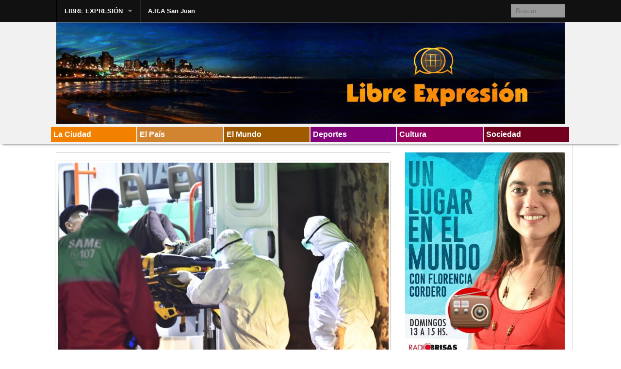

--- FILE ---
content_type: text/html; charset=UTF-8
request_url: http://www.libreexpresion.net/otro-dia-con-mas-de-13-mil-contagios-por-coronavirus/
body_size: 10360
content:
<!DOCTYPE html>
<!--[if lt IE 9]><html class="no-js lt-ie9" lang="es"> <![endif]-->
<!--[if gt IE 8]><!--><html class="no-js" lang="es"> <!--<![endif]-->
<head>
<meta charset="UTF-8" />
<meta name="viewport" content="width=device-width" />
<title>Otro día con más de 13 mil contagios por coronavirus | Libre Expresión</title>
<link rel="profile" href="http://gmpg.org/xfn/11" />
<link rel="pingback" href="http://libreexpresion.net/xmlrpc.php" />
<meta name='robots' content='max-image-preview:large' />
<link rel='dns-prefetch' href='//libreexpresion.net' />
<link rel="alternate" type="application/rss+xml" title="Libre Expresión &raquo; Feed" href="http://www.libreexpresion.net/feed/" />
<link rel="alternate" type="application/rss+xml" title="Libre Expresión &raquo; Feed de los comentarios" href="http://www.libreexpresion.net/comments/feed/" />
<link rel="alternate" title="oEmbed (JSON)" type="application/json+oembed" href="http://www.libreexpresion.net/wp-json/oembed/1.0/embed?url=http%3A%2F%2Fwww.libreexpresion.net%2Fotro-dia-con-mas-de-13-mil-contagios-por-coronavirus%2F" />
<link rel="alternate" title="oEmbed (XML)" type="text/xml+oembed" href="http://www.libreexpresion.net/wp-json/oembed/1.0/embed?url=http%3A%2F%2Fwww.libreexpresion.net%2Fotro-dia-con-mas-de-13-mil-contagios-por-coronavirus%2F&#038;format=xml" />
<style id='wp-img-auto-sizes-contain-inline-css' type='text/css'>
img:is([sizes=auto i],[sizes^="auto," i]){contain-intrinsic-size:3000px 1500px}
/*# sourceURL=wp-img-auto-sizes-contain-inline-css */
</style>
<style id='wp-emoji-styles-inline-css' type='text/css'>

	img.wp-smiley, img.emoji {
		display: inline !important;
		border: none !important;
		box-shadow: none !important;
		height: 1em !important;
		width: 1em !important;
		margin: 0 0.07em !important;
		vertical-align: -0.1em !important;
		background: none !important;
		padding: 0 !important;
	}
/*# sourceURL=wp-emoji-styles-inline-css */
</style>
<style id='wp-block-library-inline-css' type='text/css'>
:root{--wp-block-synced-color:#7a00df;--wp-block-synced-color--rgb:122,0,223;--wp-bound-block-color:var(--wp-block-synced-color);--wp-editor-canvas-background:#ddd;--wp-admin-theme-color:#007cba;--wp-admin-theme-color--rgb:0,124,186;--wp-admin-theme-color-darker-10:#006ba1;--wp-admin-theme-color-darker-10--rgb:0,107,160.5;--wp-admin-theme-color-darker-20:#005a87;--wp-admin-theme-color-darker-20--rgb:0,90,135;--wp-admin-border-width-focus:2px}@media (min-resolution:192dpi){:root{--wp-admin-border-width-focus:1.5px}}.wp-element-button{cursor:pointer}:root .has-very-light-gray-background-color{background-color:#eee}:root .has-very-dark-gray-background-color{background-color:#313131}:root .has-very-light-gray-color{color:#eee}:root .has-very-dark-gray-color{color:#313131}:root .has-vivid-green-cyan-to-vivid-cyan-blue-gradient-background{background:linear-gradient(135deg,#00d084,#0693e3)}:root .has-purple-crush-gradient-background{background:linear-gradient(135deg,#34e2e4,#4721fb 50%,#ab1dfe)}:root .has-hazy-dawn-gradient-background{background:linear-gradient(135deg,#faaca8,#dad0ec)}:root .has-subdued-olive-gradient-background{background:linear-gradient(135deg,#fafae1,#67a671)}:root .has-atomic-cream-gradient-background{background:linear-gradient(135deg,#fdd79a,#004a59)}:root .has-nightshade-gradient-background{background:linear-gradient(135deg,#330968,#31cdcf)}:root .has-midnight-gradient-background{background:linear-gradient(135deg,#020381,#2874fc)}:root{--wp--preset--font-size--normal:16px;--wp--preset--font-size--huge:42px}.has-regular-font-size{font-size:1em}.has-larger-font-size{font-size:2.625em}.has-normal-font-size{font-size:var(--wp--preset--font-size--normal)}.has-huge-font-size{font-size:var(--wp--preset--font-size--huge)}.has-text-align-center{text-align:center}.has-text-align-left{text-align:left}.has-text-align-right{text-align:right}.has-fit-text{white-space:nowrap!important}#end-resizable-editor-section{display:none}.aligncenter{clear:both}.items-justified-left{justify-content:flex-start}.items-justified-center{justify-content:center}.items-justified-right{justify-content:flex-end}.items-justified-space-between{justify-content:space-between}.screen-reader-text{border:0;clip-path:inset(50%);height:1px;margin:-1px;overflow:hidden;padding:0;position:absolute;width:1px;word-wrap:normal!important}.screen-reader-text:focus{background-color:#ddd;clip-path:none;color:#444;display:block;font-size:1em;height:auto;left:5px;line-height:normal;padding:15px 23px 14px;text-decoration:none;top:5px;width:auto;z-index:100000}html :where(.has-border-color){border-style:solid}html :where([style*=border-top-color]){border-top-style:solid}html :where([style*=border-right-color]){border-right-style:solid}html :where([style*=border-bottom-color]){border-bottom-style:solid}html :where([style*=border-left-color]){border-left-style:solid}html :where([style*=border-width]){border-style:solid}html :where([style*=border-top-width]){border-top-style:solid}html :where([style*=border-right-width]){border-right-style:solid}html :where([style*=border-bottom-width]){border-bottom-style:solid}html :where([style*=border-left-width]){border-left-style:solid}html :where(img[class*=wp-image-]){height:auto;max-width:100%}:where(figure){margin:0 0 1em}html :where(.is-position-sticky){--wp-admin--admin-bar--position-offset:var(--wp-admin--admin-bar--height,0px)}@media screen and (max-width:600px){html :where(.is-position-sticky){--wp-admin--admin-bar--position-offset:0px}}

/*# sourceURL=wp-block-library-inline-css */
</style><style id='global-styles-inline-css' type='text/css'>
:root{--wp--preset--aspect-ratio--square: 1;--wp--preset--aspect-ratio--4-3: 4/3;--wp--preset--aspect-ratio--3-4: 3/4;--wp--preset--aspect-ratio--3-2: 3/2;--wp--preset--aspect-ratio--2-3: 2/3;--wp--preset--aspect-ratio--16-9: 16/9;--wp--preset--aspect-ratio--9-16: 9/16;--wp--preset--color--black: #000000;--wp--preset--color--cyan-bluish-gray: #abb8c3;--wp--preset--color--white: #ffffff;--wp--preset--color--pale-pink: #f78da7;--wp--preset--color--vivid-red: #cf2e2e;--wp--preset--color--luminous-vivid-orange: #ff6900;--wp--preset--color--luminous-vivid-amber: #fcb900;--wp--preset--color--light-green-cyan: #7bdcb5;--wp--preset--color--vivid-green-cyan: #00d084;--wp--preset--color--pale-cyan-blue: #8ed1fc;--wp--preset--color--vivid-cyan-blue: #0693e3;--wp--preset--color--vivid-purple: #9b51e0;--wp--preset--gradient--vivid-cyan-blue-to-vivid-purple: linear-gradient(135deg,rgb(6,147,227) 0%,rgb(155,81,224) 100%);--wp--preset--gradient--light-green-cyan-to-vivid-green-cyan: linear-gradient(135deg,rgb(122,220,180) 0%,rgb(0,208,130) 100%);--wp--preset--gradient--luminous-vivid-amber-to-luminous-vivid-orange: linear-gradient(135deg,rgb(252,185,0) 0%,rgb(255,105,0) 100%);--wp--preset--gradient--luminous-vivid-orange-to-vivid-red: linear-gradient(135deg,rgb(255,105,0) 0%,rgb(207,46,46) 100%);--wp--preset--gradient--very-light-gray-to-cyan-bluish-gray: linear-gradient(135deg,rgb(238,238,238) 0%,rgb(169,184,195) 100%);--wp--preset--gradient--cool-to-warm-spectrum: linear-gradient(135deg,rgb(74,234,220) 0%,rgb(151,120,209) 20%,rgb(207,42,186) 40%,rgb(238,44,130) 60%,rgb(251,105,98) 80%,rgb(254,248,76) 100%);--wp--preset--gradient--blush-light-purple: linear-gradient(135deg,rgb(255,206,236) 0%,rgb(152,150,240) 100%);--wp--preset--gradient--blush-bordeaux: linear-gradient(135deg,rgb(254,205,165) 0%,rgb(254,45,45) 50%,rgb(107,0,62) 100%);--wp--preset--gradient--luminous-dusk: linear-gradient(135deg,rgb(255,203,112) 0%,rgb(199,81,192) 50%,rgb(65,88,208) 100%);--wp--preset--gradient--pale-ocean: linear-gradient(135deg,rgb(255,245,203) 0%,rgb(182,227,212) 50%,rgb(51,167,181) 100%);--wp--preset--gradient--electric-grass: linear-gradient(135deg,rgb(202,248,128) 0%,rgb(113,206,126) 100%);--wp--preset--gradient--midnight: linear-gradient(135deg,rgb(2,3,129) 0%,rgb(40,116,252) 100%);--wp--preset--font-size--small: 13px;--wp--preset--font-size--medium: 20px;--wp--preset--font-size--large: 36px;--wp--preset--font-size--x-large: 42px;--wp--preset--spacing--20: 0.44rem;--wp--preset--spacing--30: 0.67rem;--wp--preset--spacing--40: 1rem;--wp--preset--spacing--50: 1.5rem;--wp--preset--spacing--60: 2.25rem;--wp--preset--spacing--70: 3.38rem;--wp--preset--spacing--80: 5.06rem;--wp--preset--shadow--natural: 6px 6px 9px rgba(0, 0, 0, 0.2);--wp--preset--shadow--deep: 12px 12px 50px rgba(0, 0, 0, 0.4);--wp--preset--shadow--sharp: 6px 6px 0px rgba(0, 0, 0, 0.2);--wp--preset--shadow--outlined: 6px 6px 0px -3px rgb(255, 255, 255), 6px 6px rgb(0, 0, 0);--wp--preset--shadow--crisp: 6px 6px 0px rgb(0, 0, 0);}:where(.is-layout-flex){gap: 0.5em;}:where(.is-layout-grid){gap: 0.5em;}body .is-layout-flex{display: flex;}.is-layout-flex{flex-wrap: wrap;align-items: center;}.is-layout-flex > :is(*, div){margin: 0;}body .is-layout-grid{display: grid;}.is-layout-grid > :is(*, div){margin: 0;}:where(.wp-block-columns.is-layout-flex){gap: 2em;}:where(.wp-block-columns.is-layout-grid){gap: 2em;}:where(.wp-block-post-template.is-layout-flex){gap: 1.25em;}:where(.wp-block-post-template.is-layout-grid){gap: 1.25em;}.has-black-color{color: var(--wp--preset--color--black) !important;}.has-cyan-bluish-gray-color{color: var(--wp--preset--color--cyan-bluish-gray) !important;}.has-white-color{color: var(--wp--preset--color--white) !important;}.has-pale-pink-color{color: var(--wp--preset--color--pale-pink) !important;}.has-vivid-red-color{color: var(--wp--preset--color--vivid-red) !important;}.has-luminous-vivid-orange-color{color: var(--wp--preset--color--luminous-vivid-orange) !important;}.has-luminous-vivid-amber-color{color: var(--wp--preset--color--luminous-vivid-amber) !important;}.has-light-green-cyan-color{color: var(--wp--preset--color--light-green-cyan) !important;}.has-vivid-green-cyan-color{color: var(--wp--preset--color--vivid-green-cyan) !important;}.has-pale-cyan-blue-color{color: var(--wp--preset--color--pale-cyan-blue) !important;}.has-vivid-cyan-blue-color{color: var(--wp--preset--color--vivid-cyan-blue) !important;}.has-vivid-purple-color{color: var(--wp--preset--color--vivid-purple) !important;}.has-black-background-color{background-color: var(--wp--preset--color--black) !important;}.has-cyan-bluish-gray-background-color{background-color: var(--wp--preset--color--cyan-bluish-gray) !important;}.has-white-background-color{background-color: var(--wp--preset--color--white) !important;}.has-pale-pink-background-color{background-color: var(--wp--preset--color--pale-pink) !important;}.has-vivid-red-background-color{background-color: var(--wp--preset--color--vivid-red) !important;}.has-luminous-vivid-orange-background-color{background-color: var(--wp--preset--color--luminous-vivid-orange) !important;}.has-luminous-vivid-amber-background-color{background-color: var(--wp--preset--color--luminous-vivid-amber) !important;}.has-light-green-cyan-background-color{background-color: var(--wp--preset--color--light-green-cyan) !important;}.has-vivid-green-cyan-background-color{background-color: var(--wp--preset--color--vivid-green-cyan) !important;}.has-pale-cyan-blue-background-color{background-color: var(--wp--preset--color--pale-cyan-blue) !important;}.has-vivid-cyan-blue-background-color{background-color: var(--wp--preset--color--vivid-cyan-blue) !important;}.has-vivid-purple-background-color{background-color: var(--wp--preset--color--vivid-purple) !important;}.has-black-border-color{border-color: var(--wp--preset--color--black) !important;}.has-cyan-bluish-gray-border-color{border-color: var(--wp--preset--color--cyan-bluish-gray) !important;}.has-white-border-color{border-color: var(--wp--preset--color--white) !important;}.has-pale-pink-border-color{border-color: var(--wp--preset--color--pale-pink) !important;}.has-vivid-red-border-color{border-color: var(--wp--preset--color--vivid-red) !important;}.has-luminous-vivid-orange-border-color{border-color: var(--wp--preset--color--luminous-vivid-orange) !important;}.has-luminous-vivid-amber-border-color{border-color: var(--wp--preset--color--luminous-vivid-amber) !important;}.has-light-green-cyan-border-color{border-color: var(--wp--preset--color--light-green-cyan) !important;}.has-vivid-green-cyan-border-color{border-color: var(--wp--preset--color--vivid-green-cyan) !important;}.has-pale-cyan-blue-border-color{border-color: var(--wp--preset--color--pale-cyan-blue) !important;}.has-vivid-cyan-blue-border-color{border-color: var(--wp--preset--color--vivid-cyan-blue) !important;}.has-vivid-purple-border-color{border-color: var(--wp--preset--color--vivid-purple) !important;}.has-vivid-cyan-blue-to-vivid-purple-gradient-background{background: var(--wp--preset--gradient--vivid-cyan-blue-to-vivid-purple) !important;}.has-light-green-cyan-to-vivid-green-cyan-gradient-background{background: var(--wp--preset--gradient--light-green-cyan-to-vivid-green-cyan) !important;}.has-luminous-vivid-amber-to-luminous-vivid-orange-gradient-background{background: var(--wp--preset--gradient--luminous-vivid-amber-to-luminous-vivid-orange) !important;}.has-luminous-vivid-orange-to-vivid-red-gradient-background{background: var(--wp--preset--gradient--luminous-vivid-orange-to-vivid-red) !important;}.has-very-light-gray-to-cyan-bluish-gray-gradient-background{background: var(--wp--preset--gradient--very-light-gray-to-cyan-bluish-gray) !important;}.has-cool-to-warm-spectrum-gradient-background{background: var(--wp--preset--gradient--cool-to-warm-spectrum) !important;}.has-blush-light-purple-gradient-background{background: var(--wp--preset--gradient--blush-light-purple) !important;}.has-blush-bordeaux-gradient-background{background: var(--wp--preset--gradient--blush-bordeaux) !important;}.has-luminous-dusk-gradient-background{background: var(--wp--preset--gradient--luminous-dusk) !important;}.has-pale-ocean-gradient-background{background: var(--wp--preset--gradient--pale-ocean) !important;}.has-electric-grass-gradient-background{background: var(--wp--preset--gradient--electric-grass) !important;}.has-midnight-gradient-background{background: var(--wp--preset--gradient--midnight) !important;}.has-small-font-size{font-size: var(--wp--preset--font-size--small) !important;}.has-medium-font-size{font-size: var(--wp--preset--font-size--medium) !important;}.has-large-font-size{font-size: var(--wp--preset--font-size--large) !important;}.has-x-large-font-size{font-size: var(--wp--preset--font-size--x-large) !important;}
/*# sourceURL=global-styles-inline-css */
</style>

<style id='classic-theme-styles-inline-css' type='text/css'>
/*! This file is auto-generated */
.wp-block-button__link{color:#fff;background-color:#32373c;border-radius:9999px;box-shadow:none;text-decoration:none;padding:calc(.667em + 2px) calc(1.333em + 2px);font-size:1.125em}.wp-block-file__button{background:#32373c;color:#fff;text-decoration:none}
/*# sourceURL=/wp-includes/css/classic-themes.min.css */
</style>
<link rel='stylesheet' id='fb-widget-frontend-style-css' href='http://libreexpresion.net/wp-content/plugins/facebook-pagelike-widget/assets/css/style.css?ver=1.0.0' type='text/css' media='all' />
<link rel='stylesheet' id='xinwp-addons-css' href='http://libreexpresion.net/wp-content/themes/xin-magazine/xinwp/css/addons.min.css?ver=1.0.7' type='text/css' media='all' />
<link rel='stylesheet' id='xinwp-foundation-css' href='http://libreexpresion.net/wp-content/themes/xin-magazine/xinwp/css/foundation.min.css?ver=4.1.7' type='text/css' media='all' />
<link rel='stylesheet' id='xinmag-css' href='http://libreexpresion.net/wp-content/themes/xin-magazine/css/xinmag.css?ver=1.0.7' type='text/css' media='all' />
<script type="text/javascript" src="http://libreexpresion.net/wp-content/themes/xin-magazine/xinwp/js/custom.modernizr.js?ver=1" id="modernizr-js"></script>
<script type="text/javascript" src="http://libreexpresion.net/wp-includes/js/jquery/jquery.min.js?ver=3.7.1" id="jquery-core-js"></script>
<script type="text/javascript" src="http://libreexpresion.net/wp-includes/js/jquery/jquery-migrate.min.js?ver=3.4.1" id="jquery-migrate-js"></script>
<link rel="https://api.w.org/" href="http://www.libreexpresion.net/wp-json/" /><link rel="alternate" title="JSON" type="application/json" href="http://www.libreexpresion.net/wp-json/wp/v2/posts/105775" /><link rel="EditURI" type="application/rsd+xml" title="RSD" href="http://libreexpresion.net/xmlrpc.php?rsd" />
<link rel="canonical" href="http://www.libreexpresion.net/otro-dia-con-mas-de-13-mil-contagios-por-coronavirus/" />
<link rel='shortlink' href='http://www.libreexpresion.net/?p=105775' />
<!-- Custom CSS Styles -->
<style type="text/css" media="screen">
.color_3 { color:#f28100; } 
.bdcolor_3 { border-color:#f28100; } 
.bgcolor_3 { background-color:#f28100; } 
.color_14 { color:#d18530; } 
.bdcolor_14 { border-color:#d18530; } 
.bgcolor_14 { background-color:#d18530; } 
.color_18 { color:#a05b00; } 
.bdcolor_18 { border-color:#a05b00; } 
.bgcolor_18 { background-color:#a05b00; } 
.color_11 { color:#84007b; } 
.bdcolor_11 { border-color:#84007b; } 
.bgcolor_11 { background-color:#84007b; } 
.color_16 { color:#99005e; } 
.bdcolor_16 { border-color:#99005e; } 
.bgcolor_16 { background-color:#99005e; } 
.color_7 { color:#72001e; } 
.bdcolor_7 { border-color:#72001e; } 
.bgcolor_7 { background-color:#72001e; } 
#topbar {font-family:Arial, Helvetica, sans-serif;}
.custom-background .titlebar,.titlebar {background:#dd9933;}
.custom-background #footer,#footer {background:#9aaebf;}

</style>
</head>
<body class="wp-singular post-template-default single single-post postid-105775 single-format-standard wp-theme-xin-magazine">
<div id="wrapper" class="hfeed">
  <header id="masthead" class="site-header">
<div id="topbar" class="contain-to-grid sticky-topbar">
<nav class="top-bar">
  <ul class="title-area">
	<li class="name">
	</li>
	<li class="toggle-topbar menu-icon"><a href="#"><span>Menu</span></a></li>
  </ul>
  <section class="top-bar-section">
<ul id="menu-temas" class="top-bar-menu left"><li class="divider"></li><li id="menu-item-52414" class="menu-item menu-item-type-custom menu-item-object-custom menu-item-home menu-item-has-children has-dropdown menu-item-52414"><a href="http://www.libreexpresion.net">LIBRE EXPRESIÓN</a>
<ul class="sub-menu dropdown">
	<li id="menu-item-52501" class="menu-item menu-item-type-custom menu-item-object-custom menu-item-home menu-item-52501"><a href="http://www.libreexpresion.net">INICIO</a></li>
	<li id="menu-item-52491" class="menu-item menu-item-type-taxonomy menu-item-object-category menu-item-52491"><a href="http://www.libreexpresion.net/category/la-ciudad/">La Ciudad</a></li>
	<li id="menu-item-52492" class="menu-item menu-item-type-taxonomy menu-item-object-category menu-item-52492"><a href="http://www.libreexpresion.net/category/el-pais/">El País</a></li>
	<li id="menu-item-52493" class="menu-item menu-item-type-taxonomy menu-item-object-category menu-item-52493"><a href="http://www.libreexpresion.net/category/el-mundo/">El Mundo</a></li>
	<li id="menu-item-52499" class="menu-item menu-item-type-taxonomy menu-item-object-category menu-item-52499"><a href="http://www.libreexpresion.net/category/deportes/">Deportes</a></li>
	<li id="menu-item-52497" class="menu-item menu-item-type-taxonomy menu-item-object-category menu-item-52497"><a href="http://www.libreexpresion.net/category/cultura/">Cultura</a></li>
	<li id="menu-item-52500" class="menu-item menu-item-type-taxonomy menu-item-object-category menu-item-52500"><a href="http://www.libreexpresion.net/category/sociedad/">Sociedad</a></li>
</ul>
</li>
<li class="divider"></li><li id="menu-item-69737" class="menu-item menu-item-type-taxonomy menu-item-object-category menu-item-69737"><a href="http://www.libreexpresion.net/category/a-r-a-san-juan/">A.R.A San Juan</a></li>
</ul>	<section class="top-bar-section">
		<ul class="right">
			<li class="has-form">	<form method="get" id="searchform" action="http://www.libreexpresion.net/">
		<input type="text" class="search-query" name="s" id="s" placeholder="Buscar" />
		<input type="submit" class="submit" name="submit" id="searchsubmit" value="Buscar" />
	</form>
</li>
		</ul>
	</section>
  </section>
</nav></div>
	<div class="row">	
		<div id="branding" class="large-12 columns">

		<div id="logo" class="left">
          <a href="http://www.libreexpresion.net/">
		  	<img src="http://libreexpresion.net/wp-content/uploads/2014/08/cropped-portada13.jpg" width="1436" height="289" alt="Libre Expresión" />		  </a>
		</div>
</div>
    </div>
	<div id="section" class="section-bar">
	<div class="row"><div class="large-12 columns">
<ul class="small-block-grid-6"><li><a href="http://www.libreexpresion.net/category/la-ciudad/" title="La Ciudad" class="bgcolor_3">La Ciudad</a></li><li><a href="http://www.libreexpresion.net/category/el-pais/" title="El País" class="bgcolor_14">El País</a></li><li><a href="http://www.libreexpresion.net/category/el-mundo/" title="El Mundo" class="bgcolor_18">El Mundo</a></li><li><a href="http://www.libreexpresion.net/category/deportes/" title="Deportes" class="bgcolor_11">Deportes</a></li><li><a href="http://www.libreexpresion.net/category/cultura/" title="Cultura" class="bgcolor_16">Cultura</a></li><li><a href="http://www.libreexpresion.net/category/sociedad/" title="Sociedad" class="bgcolor_7">Sociedad</a></li></ul>	</div></div></div>
  </header>
<div id="main">
<div class="row row-container">
	<div id="content" class="large-8 columns" role="main">
<article id="post-105775" class="post-105775 post type-post status-publish format-standard has-post-thumbnail hentry category-coronavirus">
<img width="690" height="389" src="http://libreexpresion.net/wp-content/uploads/2020/09/2020-04-22t000000z_2146321419_mt1ltana000u0nksg_rtrmadp_3_argentina-buenos-aires-coronavirus-covid-19_crop1589063448965-1-1024x577.jpg" class="img-polaroid featured-image wp-post-image" alt="" title="Otro día con más de 13 mil contagios por coronavirus" decoding="async" fetchpriority="high" srcset="http://libreexpresion.net/wp-content/uploads/2020/09/2020-04-22t000000z_2146321419_mt1ltana000u0nksg_rtrmadp_3_argentina-buenos-aires-coronavirus-covid-19_crop1589063448965-1-1024x577.jpg 1024w, http://libreexpresion.net/wp-content/uploads/2020/09/2020-04-22t000000z_2146321419_mt1ltana000u0nksg_rtrmadp_3_argentina-buenos-aires-coronavirus-covid-19_crop1589063448965-1-300x169.jpg 300w, http://libreexpresion.net/wp-content/uploads/2020/09/2020-04-22t000000z_2146321419_mt1ltana000u0nksg_rtrmadp_3_argentina-buenos-aires-coronavirus-covid-19_crop1589063448965-1-768x433.jpg 768w, http://libreexpresion.net/wp-content/uploads/2020/09/2020-04-22t000000z_2146321419_mt1ltana000u0nksg_rtrmadp_3_argentina-buenos-aires-coronavirus-covid-19_crop1589063448965-1-1536x866.jpg 1536w, http://libreexpresion.net/wp-content/uploads/2020/09/2020-04-22t000000z_2146321419_mt1ltana000u0nksg_rtrmadp_3_argentina-buenos-aires-coronavirus-covid-19_crop1589063448965-1-2048x1155.jpg 2048w" sizes="(max-width: 690px) 100vw, 690px" />	<header class="entry-header">
<p class="post-date-2"><span class="month">Sep</span><span class="day">29</span><span class="year">2020</span></p><h1 class="entry-title">Otro día con más de 13 mil contagios por coronavirus</h1><span class="entry-meta"><span class="by-author"><a class="url fn n" href="http://www.libreexpresion.net/author/w4000248/" title="Ver todas las entradas por Redacción" rel="author"><span class="meta-prep"><i class="icon-user meta-icon"> </i></span> Redacción</a></span><span class="entry-category"><span class="meta-prep"><i class="icon-folder-open meta-icon"> </i></span><a href="http://www.libreexpresion.net/category/coronavirus/">Coronavirus</a></span></span>	</header>
	<div class="entry-content clearfix">
<p><em>Se reportaron además 406 muertes. El total de casos asciende a 736.609 y las víctimas fatales suman 16.519.</em><span id="more-105775"></span></p>
<p>El Ministerio de Salud de la Nación informó hoy que, durante las últimas 24 horas, se registraron 406 muertes y 13.477 contagios de coronavirus.</p>
<p>Así, el total de casos en todo el país asciende a 736.609 y las víctimas fatales suman 16.519. De la cantidad de fallecidos comunicados, 245 son hombres y 161 mujeres. En cuanto a los muertos por COVID-19 que reporta la provincia de Buenos Aires en el día de hoy (12.824), 3.045 casos se encuentran pendientes de carga en el Sistema Nacional de Vigilancia de la Salud (SNVS).</p>
<p>De los 13.477 casos, 5.328 son de la provincia de Buenos Aires, 993 de la ciudad de Buenos Aires, 4 de Catamarca, 143 de Chaco, 209 de Chubut, 1.800 de Córdoba, 162 de Entre Ríos, 102 de Jujuy, 19 de La Pampa, 51 de La Rioja, 668 de Mendoza, 8 de Misiones, 77 de Neuquén, 339 de Río Negro, 324 de Salta, 20 de San Juan, 150 de San Luis, 113 de Santa Cruz, 2.011 de Santa Fe, 142 de Santiago del Estero, 221 de Tierra del Fuego y 605 de Tucumán.</p>
<p>Corrientes reclasificó 12 casos a otras jurisdicciones, según lugar de residencia.</p>
<p>En las últimas 24 horas fueron realizados 25.072 testeos y desde el inicio del brote se realizaron 1.951.789 pruebas diagnósticas para esta enfermedad, lo que equivale a 43.013 muestras por millón de habitantes.</p>
	</div>
		
	<footer class="entry-footer clearfix">
<div class="entry-meta entry-meta-bottom"></div>	</footer>
</article>

			<nav id="nav-single" class="clearfix">
				<span class="nav-previous"><a href="http://www.libreexpresion.net/parte-diario-29-07-322-nuevos-pacientes-en-tratamiento/" rel="prev"><span class="meta-nav"><i class="icon-chevron-left"></i></span> Parte Diario (29-07): 322 nuevos pacientes en tratamiento</a></span>
				<span class="nav-next"><a href="http://www.libreexpresion.net/un-debate-bochornoso-que-marca-el-nivel-de-la-politica-en-eeuu/" rel="next">Un debate bochornoso que marca el nivel de la política en EEUU <span class="meta-nav"><i class="icon-chevron-right"></i></span></a></span>
			</nav>
	</div>
	
		<aside id="sidebar_one" class="large-4 columns widget-area blog-widgets" role="complementary">
		<ul class="xoxo">		
<li id="text-3" class="widget-container widget_text">			<div class="textwidget"><p><a href="https://www.youtube.com/channel/UCwgAAO9KOLeQi0uincMYc6Q"><img loading="lazy" decoding="async" class="alignnone wp-image-135469 size-full" src="http://libreexpresion.net/wp-content/uploads/2024/06/flyel-flor-un-lugar.jpg" alt="" width="518" height="654" srcset="http://libreexpresion.net/wp-content/uploads/2024/06/flyel-flor-un-lugar.jpg 518w, http://libreexpresion.net/wp-content/uploads/2024/06/flyel-flor-un-lugar-238x300.jpg 238w" sizes="auto, (max-width: 518px) 100vw, 518px" /></a></p>
</div>
		</li><li id="text-14" class="widget-container widget_text">			<div class="textwidget"><p><a href="https://cafecito.app/unlugarenelmundo" target="_blank" rel="noopener"><img decoding="async" src="https://cdn.cafecito.app/imgs/buttons/button_4.png" srcset="https://cdn.cafecito.app/imgs/buttons/button_4.png 1x, https://cdn.cafecito.app/imgs/buttons/button_4_2x.png 2x, https://cdn.cafecito.app/imgs/buttons/button_4_3.75x.png 3.75x" alt="Invitame un café en cafecito.app" /></a></p>
</div>
		</li><li id="text-15" class="widget-container widget_text">			<div class="textwidget"><p><a href="https://sites.google.com/view/culturadebsquet/inicio"><img loading="lazy" decoding="async" class="alignnone wp-image-136158 size-full" src="http://libreexpresion.net/wp-content/uploads/2025/11/Logo-Cultura-de-Basquet.jpg" alt="" width="944" height="686" srcset="http://libreexpresion.net/wp-content/uploads/2025/11/Logo-Cultura-de-Basquet.jpg 944w, http://libreexpresion.net/wp-content/uploads/2025/11/Logo-Cultura-de-Basquet-300x218.jpg 300w, http://libreexpresion.net/wp-content/uploads/2025/11/Logo-Cultura-de-Basquet-768x558.jpg 768w" sizes="auto, (max-width: 944px) 100vw, 944px" /></a></p>
</div>
		</li><li id="xinwp_recent_post-43" class="widget-container xinwp_recent_post"><h4 class="widget-title">Personajes</h4><article id="post-135476" class="post-135476 post type-post status-publish format-standard has-post-thumbnail hentry category-basquet">
	
		<a href="http://www.libreexpresion.net/sergio-oveja-hernandez-salud-mental-y-presion-por-ganar-el-lado-b-de-una-celebridad-del-deporte/" title="Link permanente a Sergio “Oveja” Hernández, salud mental y presión por ganar: el Lado B de una celebridad del deporte"><img width="720" height="405" src="http://libreexpresion.net/wp-content/uploads/2024/07/oveja.jpg" class="post-thumbnail wp-post-image" alt="" title="Sergio “Oveja” Hernández, salud mental y presión por ganar: el Lado B de una celebridad del deporte" decoding="async" loading="lazy" srcset="http://libreexpresion.net/wp-content/uploads/2024/07/oveja.jpg 720w, http://libreexpresion.net/wp-content/uploads/2024/07/oveja-300x169.jpg 300w" sizes="auto, (max-width: 720px) 100vw, 720px" /></a>
    	<header class="entry-header">
		<h2 class="entry-title"><a href="http://www.libreexpresion.net/sergio-oveja-hernandez-salud-mental-y-presion-por-ganar-el-lado-b-de-una-celebridad-del-deporte/" title="Link permanente a Sergio “Oveja” Hernández, salud mental y presión por ganar: el Lado B de una celebridad del deporte" rel="bookmark">Sergio “Oveja” Hernández, salud mental y presión por ganar: el Lado B de una celebridad del deporte</a></h2>
	</header>
	<div class="entry-summary clearfix">
<p>El respetado y multicampeón exentrenador de la selección argentina de básquet, Sergio «Oveja» Hernández,  habló de su experiencia como coach en otros países, un periplo por España, Brasil y Puerto Rico, en períodos cortos en diferentes épocas que no siempre &hellip; <a class="more-link" href="http://www.libreexpresion.net/sergio-oveja-hernandez-salud-mental-y-presion-por-ganar-el-lado-b-de-una-celebridad-del-deporte/">ver más</a></p>	</div>
<div class="entry-meta entry-meta-summary clearfix"></div></article>
</li><li id="text-12" class="widget-container widget_text">			<div class="textwidget"><p><a href="https://www.instagram.com/personalhair_ar/" target="_blank" rel="noopener"><img loading="lazy" decoding="async" class="alignnone wp-image-135535 size-full" src="http://libreexpresion.net/wp-content/uploads/2024/09/personal-hair.jpg" alt="" width="506" height="229" srcset="http://libreexpresion.net/wp-content/uploads/2024/09/personal-hair.jpg 506w, http://libreexpresion.net/wp-content/uploads/2024/09/personal-hair-300x136.jpg 300w" sizes="auto, (max-width: 506px) 100vw, 506px" /></a></p>
</div>
		</li>		</ul>
		</aside>
	
</div><!-- row -->
</div><!-- #main -->

<div id="footer-widget-area" role="complementary">
<div class="row">
		<div id="first" class="large-4 columns widget-area">
			<ul class="xoxo">
				<li id="xinwp_recent_post-30" class="widget-container xinwp_recent_post"><h5 class="widget-title">Un Lugar en el Mundo</h5><article id="post-136045" class="post-136045 post type-post status-publish format-standard has-post-thumbnail hentry category-un-lugar-en-el-mundo">
	
		<a href="http://www.libreexpresion.net/fernando-santiago-el-tecnico-marplatense-que-lleva-su-pasion-por-el-futbol-desde-espana-hasta-afganistan/" title="Link permanente a Fernando Santiago, el técnico marplatense que lleva su pasión por el fútbol desde España hasta Afganistán"><img width="690" height="460" src="http://libreexpresion.net/wp-content/uploads/2025/05/Fernando-Santiago-en-India.jpg" class="post-thumbnail wp-post-image" alt="" title="Fernando Santiago, el técnico marplatense que lleva su pasión por el fútbol desde España hasta Afganistán" decoding="async" loading="lazy" srcset="http://libreexpresion.net/wp-content/uploads/2025/05/Fernando-Santiago-en-India.jpg 720w, http://libreexpresion.net/wp-content/uploads/2025/05/Fernando-Santiago-en-India-300x200.jpg 300w" sizes="auto, (max-width: 690px) 100vw, 690px" /></a>
    	<header class="entry-header">
		<h2 class="entry-title"><a href="http://www.libreexpresion.net/fernando-santiago-el-tecnico-marplatense-que-lleva-su-pasion-por-el-futbol-desde-espana-hasta-afganistan/" title="Link permanente a Fernando Santiago, el técnico marplatense que lleva su pasión por el fútbol desde España hasta Afganistán" rel="bookmark">Fernando Santiago, el técnico marplatense que lleva su pasión por el fútbol desde España hasta Afganistán</a></h2>
	</header>
	<div class="entry-summary clearfix">
<p>Radicado en Barcelona, el entrenador argentino forjó su carrera internacional en India y ahora celebra un título histórico en Afganistán. <a class="more-link" href="http://www.libreexpresion.net/fernando-santiago-el-tecnico-marplatense-que-lleva-su-pasion-por-el-futbol-desde-espana-hasta-afganistan/">ver más</a></p>	</div>
<div class="entry-meta entry-meta-summary clearfix"></div></article>
</li>			</ul>
		</div>
		<div id="second" class="large-4 columns widget-area">	
			<ul class="xoxo">
				<li id="xinwp_recent_post-24" class="widget-container xinwp_recent_post"><h5 class="widget-title">Hechos e Ideas</h5><article id="post-136042" class="post-136042 post type-post status-publish format-standard has-post-thumbnail hentry category-hechos-e-ideas">
	
		<a href="http://www.libreexpresion.net/maxi-games-la-historia-de-un-legado-deportivo-que-vuelve-a-encenderse/" title="Link permanente a Maxi Games: la historia de un legado deportivo que vuelve a encenderse"><img width="690" height="473" src="http://libreexpresion.net/wp-content/uploads/2025/05/maxibasquet75-1024x702.jpg" class="post-thumbnail wp-post-image" alt="" title="Maxi Games: la historia de un legado deportivo que vuelve a encenderse" decoding="async" loading="lazy" srcset="http://libreexpresion.net/wp-content/uploads/2025/05/maxibasquet75-1024x702.jpg 1024w, http://libreexpresion.net/wp-content/uploads/2025/05/maxibasquet75-300x206.jpg 300w, http://libreexpresion.net/wp-content/uploads/2025/05/maxibasquet75-768x526.jpg 768w, http://libreexpresion.net/wp-content/uploads/2025/05/maxibasquet75-1536x1052.jpg 1536w, http://libreexpresion.net/wp-content/uploads/2025/05/maxibasquet75-2048x1403.jpg 2048w" sizes="auto, (max-width: 690px) 100vw, 690px" /></a>
    	<header class="entry-header">
		<h2 class="entry-title"><a href="http://www.libreexpresion.net/maxi-games-la-historia-de-un-legado-deportivo-que-vuelve-a-encenderse/" title="Link permanente a Maxi Games: la historia de un legado deportivo que vuelve a encenderse" rel="bookmark">Maxi Games: la historia de un legado deportivo que vuelve a encenderse</a></h2>
	</header>
	<div class="entry-summary clearfix">
<p>En 1991 Buenos Aires fue sede de una utopía deportiva que unió a miles de atletas veteranos del mundo. En 2026, Mar del Plata recupera aquel espíritu con una nueva edición. <a class="more-link" href="http://www.libreexpresion.net/maxi-games-la-historia-de-un-legado-deportivo-que-vuelve-a-encenderse/">ver más</a></p>	</div>
<div class="entry-meta entry-meta-summary clearfix"></div></article>
</li>			</ul>
		</div>
		<div id="third" class="large-4 columns widget-area">
			<ul class="xoxo">
				<li id="xinwp_recent_post-42" class="widget-container xinwp_recent_post"><h5 class="widget-title">Argentinos en el Exterior</h5><article id="post-135810" class="post-135810 post type-post status-publish format-standard has-post-thumbnail hentry category-argentinos-por-el-mundo">
	
		<a href="http://www.libreexpresion.net/ayelen-tarabini-y-su-ejemplo-de-resiliencia-con-un-regreso-internacional-conmovedor/" title="Link permanente a Ayelén Tarabini y su ejemplo de resiliencia con un regreso internacional conmovedor"><img width="690" height="508" src="http://libreexpresion.net/wp-content/uploads/2025/01/ayelen-tarabini1.jpg" class="post-thumbnail wp-post-image" alt="" title="Ayelén Tarabini y su ejemplo de resiliencia con un regreso internacional conmovedor" decoding="async" loading="lazy" srcset="http://libreexpresion.net/wp-content/uploads/2025/01/ayelen-tarabini1.jpg 720w, http://libreexpresion.net/wp-content/uploads/2025/01/ayelen-tarabini1-300x221.jpg 300w" sizes="auto, (max-width: 690px) 100vw, 690px" /></a>
    	<header class="entry-header">
		<h2 class="entry-title"><a href="http://www.libreexpresion.net/ayelen-tarabini-y-su-ejemplo-de-resiliencia-con-un-regreso-internacional-conmovedor/" title="Link permanente a Ayelén Tarabini y su ejemplo de resiliencia con un regreso internacional conmovedor" rel="bookmark">Ayelén Tarabini y su ejemplo de resiliencia con un regreso internacional conmovedor</a></h2>
	</header>
	<div class="entry-summary clearfix">
<p>A los 32 años, la gimnasta marplatense Ayelén Tarabini volvió a la acción compitiendo para otro país después de un largo y arduo período de ausencia de cinco años. <a class="more-link" href="http://www.libreexpresion.net/ayelen-tarabini-y-su-ejemplo-de-resiliencia-con-un-regreso-internacional-conmovedor/">ver más</a></p>	</div>
<div class="entry-meta entry-meta-summary clearfix"></div></article>
</li>			</ul>
		</div>
</div>
</div><div id="footer">
	<div class="row">
		<div id="site-info" class="left">
		&copy; 2026<a href="http://www.libreexpresion.net/" title="Libre Expresión" rel="home">
			Libre Expresión</a>
		</div>
		<div id="site-generator" class="right">
			<a href="http://www.xinthemes.com/" title="Diseñado por Stephen Cui" rel="designer">Tema Xin Magazine</a>
		</div>
	</div>
	<div class="back-to-top"><a href="#"><span class="icon-chevron-up"></span> ARRIBA</a></div>
</div><!-- #footer -->
</div><!-- #wrapper -->
<script type="speculationrules">
{"prefetch":[{"source":"document","where":{"and":[{"href_matches":"/*"},{"not":{"href_matches":["/wp-*.php","/wp-admin/*","/wp-content/uploads/*","/wp-content/*","/wp-content/plugins/*","/wp-content/themes/xin-magazine/*","/*\\?(.+)"]}},{"not":{"selector_matches":"a[rel~=\"nofollow\"]"}},{"not":{"selector_matches":".no-prefetch, .no-prefetch a"}}]},"eagerness":"conservative"}]}
</script>
<script type="text/javascript" src="http://libreexpresion.net/wp-content/themes/xin-magazine/xinwp/js/jquery.easing.js" id="easing-js"></script>
<script type="text/javascript" src="http://libreexpresion.net/wp-content/themes/xin-magazine/xinwp/js/foundation.min.js?ver=4.1.7" id="foundation-js"></script>
<script type="text/javascript" src="http://libreexpresion.net/wp-content/themes/xin-magazine/js/jquery.flexslider-min.js?ver=2.0" id="flexslider-js"></script>
<script type="text/javascript" src="http://libreexpresion.net/wp-content/themes/xin-magazine/js/xinmag.js?ver=1.0.7" id="xinmag-js"></script>
<script id="wp-emoji-settings" type="application/json">
{"baseUrl":"https://s.w.org/images/core/emoji/17.0.2/72x72/","ext":".png","svgUrl":"https://s.w.org/images/core/emoji/17.0.2/svg/","svgExt":".svg","source":{"concatemoji":"http://libreexpresion.net/wp-includes/js/wp-emoji-release.min.js?ver=6.9"}}
</script>
<script type="module">
/* <![CDATA[ */
/*! This file is auto-generated */
const a=JSON.parse(document.getElementById("wp-emoji-settings").textContent),o=(window._wpemojiSettings=a,"wpEmojiSettingsSupports"),s=["flag","emoji"];function i(e){try{var t={supportTests:e,timestamp:(new Date).valueOf()};sessionStorage.setItem(o,JSON.stringify(t))}catch(e){}}function c(e,t,n){e.clearRect(0,0,e.canvas.width,e.canvas.height),e.fillText(t,0,0);t=new Uint32Array(e.getImageData(0,0,e.canvas.width,e.canvas.height).data);e.clearRect(0,0,e.canvas.width,e.canvas.height),e.fillText(n,0,0);const a=new Uint32Array(e.getImageData(0,0,e.canvas.width,e.canvas.height).data);return t.every((e,t)=>e===a[t])}function p(e,t){e.clearRect(0,0,e.canvas.width,e.canvas.height),e.fillText(t,0,0);var n=e.getImageData(16,16,1,1);for(let e=0;e<n.data.length;e++)if(0!==n.data[e])return!1;return!0}function u(e,t,n,a){switch(t){case"flag":return n(e,"\ud83c\udff3\ufe0f\u200d\u26a7\ufe0f","\ud83c\udff3\ufe0f\u200b\u26a7\ufe0f")?!1:!n(e,"\ud83c\udde8\ud83c\uddf6","\ud83c\udde8\u200b\ud83c\uddf6")&&!n(e,"\ud83c\udff4\udb40\udc67\udb40\udc62\udb40\udc65\udb40\udc6e\udb40\udc67\udb40\udc7f","\ud83c\udff4\u200b\udb40\udc67\u200b\udb40\udc62\u200b\udb40\udc65\u200b\udb40\udc6e\u200b\udb40\udc67\u200b\udb40\udc7f");case"emoji":return!a(e,"\ud83e\u1fac8")}return!1}function f(e,t,n,a){let r;const o=(r="undefined"!=typeof WorkerGlobalScope&&self instanceof WorkerGlobalScope?new OffscreenCanvas(300,150):document.createElement("canvas")).getContext("2d",{willReadFrequently:!0}),s=(o.textBaseline="top",o.font="600 32px Arial",{});return e.forEach(e=>{s[e]=t(o,e,n,a)}),s}function r(e){var t=document.createElement("script");t.src=e,t.defer=!0,document.head.appendChild(t)}a.supports={everything:!0,everythingExceptFlag:!0},new Promise(t=>{let n=function(){try{var e=JSON.parse(sessionStorage.getItem(o));if("object"==typeof e&&"number"==typeof e.timestamp&&(new Date).valueOf()<e.timestamp+604800&&"object"==typeof e.supportTests)return e.supportTests}catch(e){}return null}();if(!n){if("undefined"!=typeof Worker&&"undefined"!=typeof OffscreenCanvas&&"undefined"!=typeof URL&&URL.createObjectURL&&"undefined"!=typeof Blob)try{var e="postMessage("+f.toString()+"("+[JSON.stringify(s),u.toString(),c.toString(),p.toString()].join(",")+"));",a=new Blob([e],{type:"text/javascript"});const r=new Worker(URL.createObjectURL(a),{name:"wpTestEmojiSupports"});return void(r.onmessage=e=>{i(n=e.data),r.terminate(),t(n)})}catch(e){}i(n=f(s,u,c,p))}t(n)}).then(e=>{for(const n in e)a.supports[n]=e[n],a.supports.everything=a.supports.everything&&a.supports[n],"flag"!==n&&(a.supports.everythingExceptFlag=a.supports.everythingExceptFlag&&a.supports[n]);var t;a.supports.everythingExceptFlag=a.supports.everythingExceptFlag&&!a.supports.flag,a.supports.everything||((t=a.source||{}).concatemoji?r(t.concatemoji):t.wpemoji&&t.twemoji&&(r(t.twemoji),r(t.wpemoji)))});
//# sourceURL=http://libreexpresion.net/wp-includes/js/wp-emoji-loader.min.js
/* ]]> */
</script>
</body>
</html>
